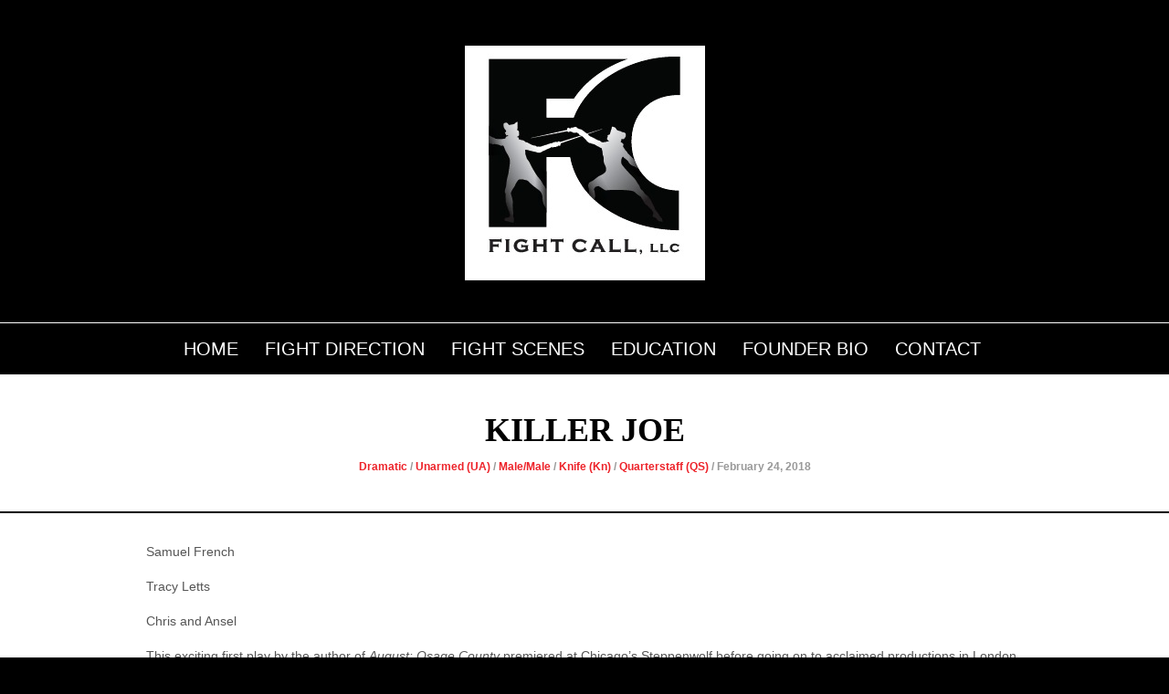

--- FILE ---
content_type: text/css
request_url: https://www.fightcall.com/wp-content/themes/venus/style.css?ver=6.9
body_size: 32
content:
/*
Theme Name: Venus
Theme URI: http://themes.themegoods.com/venus_wp
Description: Blog Magazine Newspaper Template
Version: 1.2.3
Tags: red, black, white, fluid-layout, custom-header, threaded-comments, translation-ready, editor-style, custom-menu
Author: Peerapong Pulpipatnan
Author URI: http://themeforest.net/user/peerapong
License URI: http://themeforest.net/licenses/regular_extended
Text Domain: venus
*/

@import "css/screen.css";

--- FILE ---
content_type: text/css; charset: UTF-8;charset=UTF-8
request_url: https://www.fightcall.com/wp-content/themes/venus/templates/custom-css.php?ver=1.2.3
body_size: 1203
content:
 

.animated1{
	-webkit-animation-delay: 0.2s;
	-moz-animation-delay: 0.2s;
	animation-delay: 0.2s;
}
.animated2{
	-webkit-animation-delay: 0.4s;
	-moz-animation-delay: 0.4s;
	animation-delay: 0.4s;
}
.animated3{
	-webkit-animation-delay: 0.6s;
	-moz-animation-delay: 0.6s;
	animation-delay: 0.6s;
}
.animated4{
	-webkit-animation-delay: 0.8s;
	-moz-animation-delay: 0.8s;
	animation-delay: 0.8s;
}
.animated5{
	-webkit-animation-delay: 1s;
	-moz-animation-delay: 1s;
	animation-delay: 1s;
}
.animated6{
	-webkit-animation-delay: 1.2s;
	-moz-animation-delay: 1.2s;
	animation-delay: 1.2s;
}
.animated7{
	-webkit-animation-delay: 1.4s;
	-moz-animation-delay: 1.4s;
	animation-delay: 1.4s;
}
.animated8{
	-webkit-animation-delay: 1.6s;
	-moz-animation-delay: 1.6s;
	animation-delay: 1.6s;
}
.animated9{
	-webkit-animation-delay: 1.8s;
	-moz-animation-delay: 1.8s;
	animation-delay: 1.8s;
}
.animated10{
	-webkit-animation-delay: 2s;
	-moz-animation-delay: 2s;
	animation-delay: 2s;
}
.animated11{
	-webkit-animation-delay: 2.2s;
	-moz-animation-delay: 2.2s;
	animation-delay: 2.2s;
}
.animated12{
	-webkit-animation-delay: 2.4s;
	-moz-animation-delay: 2.4s;
	animation-delay: 2.4s;
}
.animated13{
	-webkit-animation-delay: 2.6s;
	-moz-animation-delay: 2.6s;
	animation-delay: 2.6s;
}
.animated14{
	-webkit-animation-delay: 2.8s;
	-moz-animation-delay: 2.8s;
	animation-delay: 2.8s;
}
.animated15{
	-webkit-animation-delay: 3s;
	-moz-animation-delay: 3s;
	animation-delay: 3s;
}
.animated16{
	-webkit-animation-delay: 3.2s;
	-moz-animation-delay: 3.2s;
	animation-delay: 3.2s;
}
.animated17{
	-webkit-animation-delay: 3.4s;
	-moz-animation-delay: 3.4s;
	animation-delay: 3.4s;
}
.animated18{
	-webkit-animation-delay: 3.6s;
	-moz-animation-delay: 3.6s;
	animation-delay: 3.6s;
}
.animated19{
	-webkit-animation-delay: 3.8s;
	-moz-animation-delay: 3.8s;
	animation-delay: 3.8s;
}
.animated20{
	-webkit-animation-delay: 4s;
	-moz-animation-delay: 4s;
	animation-delay: 4s;
}
.animated21{
	-webkit-animation-delay: 4.2s;
	-moz-animation-delay: 4.2s;
	animation-delay: 4.2s;
}
.animated22{
	-webkit-animation-delay: 4.4s;
	-moz-animation-delay: 4.4s;
	animation-delay: 4.4s;
}
.animated23{
	-webkit-animation-delay: 4.6s;
	-moz-animation-delay: 4.6s;
	animation-delay: 4.6s;
}
.animated24{
	-webkit-animation-delay: 4.8s;
	-moz-animation-delay: 4.8s;
	animation-delay: 4.8s;
}
.animated25{
	-webkit-animation-delay: 5s;
	-moz-animation-delay: 5s;
	animation-delay: 5s;
}
.animated26{
	-webkit-animation-delay: 5.2s;
	-moz-animation-delay: 5.2s;
	animation-delay: 5.2s;
}
.animated27{
	-webkit-animation-delay: 5.4s;
	-moz-animation-delay: 5.4s;
	animation-delay: 5.4s;
}
.animated28{
	-webkit-animation-delay: 5.6s;
	-moz-animation-delay: 5.6s;
	animation-delay: 5.6s;
}
.animated29{
	-webkit-animation-delay: 5.8s;
	-moz-animation-delay: 5.8s;
	animation-delay: 5.8s;
}
.animated30{
	-webkit-animation-delay: 6s;
	-moz-animation-delay: 6s;
	animation-delay: 6s;
}

.entry_post {
	visibility: hidden;
}

#content_wrapper .inner .inner_wrapper .sidebar_content ul.slides, .flexslider .slides
{
	margin: 0 !important;
}


#breaking_wrapper.fixed
{
	position: fixed;
    top: 0;
    left: 0;
    z-index: 1001;
}

#wrapper .menu-secondary-menu-container.fixed
{
	position: fixed;
    top: 0px;
    left: 0;
    z-index: 1001;
    box-shadow: 0 8px 15px rgba(0, 0, 0, 0.2);
    margin: 0;
    width: 100%;
    border: 0;
}

.second_nav.fixed > li > a
{
	font-size: 16px;
}



body { font-size:14px; }

.second_nav > li > a { font-size:20px; }
#menu_wrapper div .nav li ul, .second_nav li ul { margin-top: 41px; }

.second_nav ul li ul.sub-menu li a, .second_nav li ul.sub-menu li a { font-size:14px; }

#page_caption h1, #page_caption h2, .slider_wrapper .main_post_full .post_title h3, .ppb_parallax_bg .post_title h3, .ppb_video_bg .post_title h3 { font-size:36px; }
#page_caption h1, #page_caption h2, .slider_wrapper .main_post_full .post_title h3, .ppb_parallax_bg .post_title h3, .ppb_video_bg .post_title h3 { line-height:42px; }

h5.header_line { font-size:48px; }

.ppb_header .ppb_desc { font-size:20px; }


h1 { font-size:30px; }

h2 { font-size:28px; }

h3 { font-size:26px; }

h4 { font-size:24px; }

h5 { font-size:22px; }

h6 { font-size:18px; }













.slider_wrapper .main_post_full .post_title .read_full, .slider_wrapper .main_post_full .post_title .read_full:hover, .slider_wrapper .main_post_full .post_title .read_full:active, .post_detail a, .post_detail a:hover, .post_detail a:active , .post_previous_content h6, .post_next_content h6{ color:#ed232a; }
h2.breaking:after, .post_comment_count:after, .more_story_title:after, #footer h2.widgettitle:after, #page_caption .sub_page_caption a:after, #page_caption .sub_page_caption a:hover:after, #page_caption .sub_page_caption a:active:after { 
	border-left-color: rgba(237, 35, 42, 1);
}
.post_comment_count:before, .more_story_title:before, #footer h2.widgettitle:before, #page_caption .sub_page_caption a:before, #page_caption .sub_page_caption a:hover:before, #page_caption .sub_page_caption a:active:before { 
	border-right-color: rgba(237, 35, 42, 1);
}
.pagination span.current, .pagination a:hover, h2.breaking, .review_point, .post_comment_count, .more_story_title, #footer h2.widgettitle, .comment-reply-link, .comment-reply-link:hover, .comment-reply-link:active, #page_caption .sub_page_caption a, #page_caption .sub_page_caption a:hover, #page_caption .sub_page_caption a:active, .ppb_video_bg .post_title .read_full a.button { background:#ed232a; }
.second_nav ul > li a:hover, .second_nav > li a:hover, .second_nav ul > li a.hover, .second_nav > li a.hover, .second_nav ul > li a:active, .second_nav > li a:active, .second_nav > li.current-menu-item > a, .second_nav > li.current-menu-parent > a { border-color: #ed232a; }

body { color:#555555; }

a, a:hover, a:active { color:#000000; }

.menu-secondary-menu-container, .second_nav > li > a { border-color:#ffffff; }

#header_bg { background:#000000; }

.menu-secondary-menu-container, #page_caption .sub_page_caption span.current { background:#000000; }
#page_caption .sub_page_caption span.current:after { 
	border-left-color: rgba(0, 0, 0, 1);
}
#page_caption .sub_page_caption span.current:before { 
	border-right-color: rgba(0, 0, 0, 1);
}

.second_nav > li > a, .second_nav li ul.sub-menu li a:hover { color:#ffffff; }

#menu_wrapper div .nav li ul.sub-menu, .second_nav li ul.sub-menu, .second_nav li .mega_menu_wrapper .mega_menu_bg { background:#000000; }

.second_nav ul li ul.sub-menu li a, .second_nav li ul.sub-menu li a, .second_nav li .mega_menu_wrapper ul li ul.menu li a, #menu_wrapper div .nav li .mega_menu_wrapper, .second_nav li .mega_menu_wrapper { color:#999999; }

.slider_wrapper .main_post_full .post_title h3, .slider_wrapper .sub_post .post_title h4, #page_caption.single_post h1 { color:#ffffff !important; }

.slider_wrapper .main_post_full .post_title, .ppb_parallax_bg .post_title, .ppb_video_bg .post_title { background:#000000; }

.post_attribute { color:#9c7011; }

#content_wrapper .sidebar .content .sidebar_widget li h2.widgettitle, h2.widgettitle, h2.widgettitle a, h5.header_line span { color:#000000; }

#content_wrapper .sidebar .content .sidebar_widget li h2.widgettitle, h2.widgettitle, h5.header_line { border-color:#000000; }

.footer_wrapper { background:#000000; }

#footer { color:#777777; }

#footer a, #footer a:hover, #footer a:active, #copyright a, #copyright a:hover, #copyright a:active { color:#ffffff; }

#copyright { background:#ed232a; }



